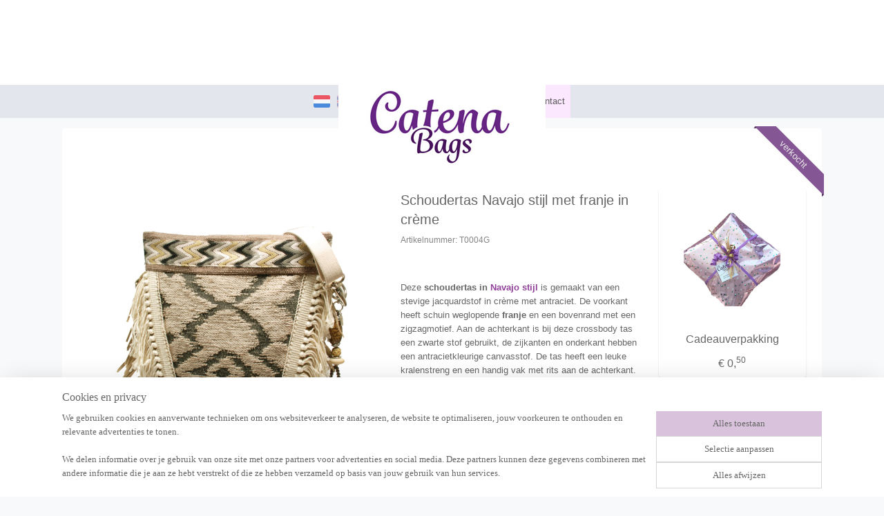

--- FILE ---
content_type: text/html; charset=UTF-8
request_url: https://www.catenabags.com/nl_NL/a-50800160/schoudertassen/schoudertas-navajo-stijl-met-franje-in-creme/
body_size: 16422
content:
<!DOCTYPE html>
<!--[if lt IE 7]>
<html lang="nl"
      class="no-js lt-ie9 lt-ie8 lt-ie7 secure"> <![endif]-->
<!--[if IE 7]>
<html lang="nl"
      class="no-js lt-ie9 lt-ie8 is-ie7 secure"> <![endif]-->
<!--[if IE 8]>
<html lang="nl"
      class="no-js lt-ie9 is-ie8 secure"> <![endif]-->
<!--[if gt IE 8]><!-->
<html lang="nl" class="no-js secure">
<!--<![endif]-->
<head prefix="og: http://ogp.me/ns#">
    <meta http-equiv="Content-Type" content="text/html; charset=UTF-8"/>

    <title>Schoudertas Navajo crème franje | Catena Tassen kopen</title>
    <meta name="description" content="Exclusieve grote schoudertas in Navajo stijl in crème en antraciet. Versierd met franje en bijzonder band. Praktisch met vakken. Handgemaakt en one of a kind." />
    <meta name="robots" content="noarchive"/>
    <meta name="robots" content="index,follow,noodp,noydir"/>
    
    <meta name="verify-v1" content="bYqRoddEjhQqKDd6jhSks3vASex55fJZT9yVW6LTvao"/>
        <meta name="google-site-verification" content="bYqRoddEjhQqKDd6jhSks3vASex55fJZT9yVW6LTvao"/>
    <meta name="viewport" content="width=device-width, initial-scale=1.0"/>
    <meta name="revisit-after" content="1 days"/>
    <meta name="generator" content="Mijnwebwinkel"/>
    <meta name="web_author" content="https://www.mijnwebwinkel.nl/"/>

    

    <meta property="og:site_name" content="Catena Bags"/>

        <meta property="og:title" content="Schoudertas Navajo crème franje | Catena Tassen kopen"/>
    <meta property="og:description" content="Exclusieve grote schoudertas in Navajo stijl in crème en antraciet. Versierd met franje en bijzonder band."/>
    <meta property="og:type" content="product"/>
    <meta property="og:image" content="https://cdn.myonlinestore.eu/94925ee9-6be1-11e9-a722-44a8421b9960/image/cache/article/33f3278abac2b85c226371df0a8aec763b2d61cf.jpg"/>
        <meta property="og:image" content="https://cdn.myonlinestore.eu/94925ee9-6be1-11e9-a722-44a8421b9960/image/cache/article/56240b7d995b436f412b3b27851b02207b0c3b81.jpg"/>
        <meta property="og:image" content="https://cdn.myonlinestore.eu/94925ee9-6be1-11e9-a722-44a8421b9960/image/cache/article/1531b8fab76471140b4b5af99337c2964142b08e.jpg"/>
        <meta property="og:url" content="https://www.catenabags.com/nl_NL/a-50800160/schoudertassen/schoudertas-navajo-stijl-met-franje-in-creme/"/>

    <link rel="preload" as="style" href="https://static.myonlinestore.eu/assets/../js/fancybox/jquery.fancybox.css?20260121132632"
          onload="this.onload=null;this.rel='stylesheet'">
    <noscript>
        <link rel="stylesheet" href="https://static.myonlinestore.eu/assets/../js/fancybox/jquery.fancybox.css?20260121132632">
    </noscript>

    <link rel="stylesheet" type="text/css" href="https://asset.myonlinestore.eu/8SLu4aB9HbWqrypOrNXP2lI0VBVfhur.css"/>

    <link rel="preload" as="style" href="https://static.myonlinestore.eu/assets/../fonts/fontawesome-6.4.2/css/fontawesome.min.css?20260121132632"
          onload="this.onload=null;this.rel='stylesheet'">
    <link rel="preload" as="style" href="https://static.myonlinestore.eu/assets/../fonts/fontawesome-6.4.2/css/solid.min.css?20260121132632"
          onload="this.onload=null;this.rel='stylesheet'">
    <link rel="preload" as="style" href="https://static.myonlinestore.eu/assets/../fonts/fontawesome-6.4.2/css/brands.min.css?20260121132632"
          onload="this.onload=null;this.rel='stylesheet'">
    <link rel="preload" as="style" href="https://static.myonlinestore.eu/assets/../fonts/fontawesome-6.4.2/css/v4-shims.min.css?20260121132632"
          onload="this.onload=null;this.rel='stylesheet'">
    <noscript>
        <link rel="stylesheet" href="https://static.myonlinestore.eu/assets/../fonts/font-awesome-4.1.0/css/font-awesome.4.1.0.min.css?20260121132632">
    </noscript>

    <link rel="preconnect" href="https://static.myonlinestore.eu/" crossorigin />
    <link rel="dns-prefetch" href="https://static.myonlinestore.eu/" />
    <link rel="preconnect" href="https://cdn.myonlinestore.eu" crossorigin />
    <link rel="dns-prefetch" href="https://cdn.myonlinestore.eu" />

    <script type="text/javascript" src="https://static.myonlinestore.eu/assets/../js/modernizr.js?20260121132632"></script>
        
    <link rel="canonical" href="https://www.catenabags.com/nl_NL/a-50800160/schoudertassen/schoudertas-navajo-stijl-met-franje-in-creme/"/>
    <link rel="icon" type="image/x-icon" href="https://cdn.myonlinestore.eu/94925ee9-6be1-11e9-a722-44a8421b9960/favicon.ico?t=1769021146"
              />
    <script>
        var _rollbarConfig = {
        accessToken: 'd57a2075769e4401ab611d78421f1c89',
        captureUncaught: false,
        captureUnhandledRejections: false,
        verbose: false,
        payload: {
            environment: 'prod',
            person: {
                id: 449139,
            },
            ignoredMessages: [
                'request aborted',
                'network error',
                'timeout'
            ]
        },
        reportLevel: 'error'
    };
    // Rollbar Snippet
    !function(r){var e={};function o(n){if(e[n])return e[n].exports;var t=e[n]={i:n,l:!1,exports:{}};return r[n].call(t.exports,t,t.exports,o),t.l=!0,t.exports}o.m=r,o.c=e,o.d=function(r,e,n){o.o(r,e)||Object.defineProperty(r,e,{enumerable:!0,get:n})},o.r=function(r){"undefined"!=typeof Symbol&&Symbol.toStringTag&&Object.defineProperty(r,Symbol.toStringTag,{value:"Module"}),Object.defineProperty(r,"__esModule",{value:!0})},o.t=function(r,e){if(1&e&&(r=o(r)),8&e)return r;if(4&e&&"object"==typeof r&&r&&r.__esModule)return r;var n=Object.create(null);if(o.r(n),Object.defineProperty(n,"default",{enumerable:!0,value:r}),2&e&&"string"!=typeof r)for(var t in r)o.d(n,t,function(e){return r[e]}.bind(null,t));return n},o.n=function(r){var e=r&&r.__esModule?function(){return r.default}:function(){return r};return o.d(e,"a",e),e},o.o=function(r,e){return Object.prototype.hasOwnProperty.call(r,e)},o.p="",o(o.s=0)}([function(r,e,o){var n=o(1),t=o(4);_rollbarConfig=_rollbarConfig||{},_rollbarConfig.rollbarJsUrl=_rollbarConfig.rollbarJsUrl||"https://cdnjs.cloudflare.com/ajax/libs/rollbar.js/2.14.4/rollbar.min.js",_rollbarConfig.async=void 0===_rollbarConfig.async||_rollbarConfig.async;var a=n.setupShim(window,_rollbarConfig),l=t(_rollbarConfig);window.rollbar=n.Rollbar,a.loadFull(window,document,!_rollbarConfig.async,_rollbarConfig,l)},function(r,e,o){var n=o(2);function t(r){return function(){try{return r.apply(this,arguments)}catch(r){try{console.error("[Rollbar]: Internal error",r)}catch(r){}}}}var a=0;function l(r,e){this.options=r,this._rollbarOldOnError=null;var o=a++;this.shimId=function(){return o},"undefined"!=typeof window&&window._rollbarShims&&(window._rollbarShims[o]={handler:e,messages:[]})}var i=o(3),s=function(r,e){return new l(r,e)},d=function(r){return new i(s,r)};function c(r){return t(function(){var e=Array.prototype.slice.call(arguments,0),o={shim:this,method:r,args:e,ts:new Date};window._rollbarShims[this.shimId()].messages.push(o)})}l.prototype.loadFull=function(r,e,o,n,a){var l=!1,i=e.createElement("script"),s=e.getElementsByTagName("script")[0],d=s.parentNode;i.crossOrigin="",i.src=n.rollbarJsUrl,o||(i.async=!0),i.onload=i.onreadystatechange=t(function(){if(!(l||this.readyState&&"loaded"!==this.readyState&&"complete"!==this.readyState)){i.onload=i.onreadystatechange=null;try{d.removeChild(i)}catch(r){}l=!0,function(){var e;if(void 0===r._rollbarDidLoad){e=new Error("rollbar.js did not load");for(var o,n,t,l,i=0;o=r._rollbarShims[i++];)for(o=o.messages||[];n=o.shift();)for(t=n.args||[],i=0;i<t.length;++i)if("function"==typeof(l=t[i])){l(e);break}}"function"==typeof a&&a(e)}()}}),d.insertBefore(i,s)},l.prototype.wrap=function(r,e,o){try{var n;if(n="function"==typeof e?e:function(){return e||{}},"function"!=typeof r)return r;if(r._isWrap)return r;if(!r._rollbar_wrapped&&(r._rollbar_wrapped=function(){o&&"function"==typeof o&&o.apply(this,arguments);try{return r.apply(this,arguments)}catch(o){var e=o;throw e&&("string"==typeof e&&(e=new String(e)),e._rollbarContext=n()||{},e._rollbarContext._wrappedSource=r.toString(),window._rollbarWrappedError=e),e}},r._rollbar_wrapped._isWrap=!0,r.hasOwnProperty))for(var t in r)r.hasOwnProperty(t)&&(r._rollbar_wrapped[t]=r[t]);return r._rollbar_wrapped}catch(e){return r}};for(var p="log,debug,info,warn,warning,error,critical,global,configure,handleUncaughtException,handleAnonymousErrors,handleUnhandledRejection,captureEvent,captureDomContentLoaded,captureLoad".split(","),u=0;u<p.length;++u)l.prototype[p[u]]=c(p[u]);r.exports={setupShim:function(r,e){if(r){var o=e.globalAlias||"Rollbar";if("object"==typeof r[o])return r[o];r._rollbarShims={},r._rollbarWrappedError=null;var a=new d(e);return t(function(){e.captureUncaught&&(a._rollbarOldOnError=r.onerror,n.captureUncaughtExceptions(r,a,!0),e.wrapGlobalEventHandlers&&n.wrapGlobals(r,a,!0)),e.captureUnhandledRejections&&n.captureUnhandledRejections(r,a,!0);var t=e.autoInstrument;return!1!==e.enabled&&(void 0===t||!0===t||"object"==typeof t&&t.network)&&r.addEventListener&&(r.addEventListener("load",a.captureLoad.bind(a)),r.addEventListener("DOMContentLoaded",a.captureDomContentLoaded.bind(a))),r[o]=a,a})()}},Rollbar:d}},function(r,e){function o(r,e,o){if(e.hasOwnProperty&&e.hasOwnProperty("addEventListener")){for(var n=e.addEventListener;n._rollbarOldAdd&&n.belongsToShim;)n=n._rollbarOldAdd;var t=function(e,o,t){n.call(this,e,r.wrap(o),t)};t._rollbarOldAdd=n,t.belongsToShim=o,e.addEventListener=t;for(var a=e.removeEventListener;a._rollbarOldRemove&&a.belongsToShim;)a=a._rollbarOldRemove;var l=function(r,e,o){a.call(this,r,e&&e._rollbar_wrapped||e,o)};l._rollbarOldRemove=a,l.belongsToShim=o,e.removeEventListener=l}}r.exports={captureUncaughtExceptions:function(r,e,o){if(r){var n;if("function"==typeof e._rollbarOldOnError)n=e._rollbarOldOnError;else if(r.onerror){for(n=r.onerror;n._rollbarOldOnError;)n=n._rollbarOldOnError;e._rollbarOldOnError=n}e.handleAnonymousErrors();var t=function(){var o=Array.prototype.slice.call(arguments,0);!function(r,e,o,n){r._rollbarWrappedError&&(n[4]||(n[4]=r._rollbarWrappedError),n[5]||(n[5]=r._rollbarWrappedError._rollbarContext),r._rollbarWrappedError=null);var t=e.handleUncaughtException.apply(e,n);o&&o.apply(r,n),"anonymous"===t&&(e.anonymousErrorsPending+=1)}(r,e,n,o)};o&&(t._rollbarOldOnError=n),r.onerror=t}},captureUnhandledRejections:function(r,e,o){if(r){"function"==typeof r._rollbarURH&&r._rollbarURH.belongsToShim&&r.removeEventListener("unhandledrejection",r._rollbarURH);var n=function(r){var o,n,t;try{o=r.reason}catch(r){o=void 0}try{n=r.promise}catch(r){n="[unhandledrejection] error getting `promise` from event"}try{t=r.detail,!o&&t&&(o=t.reason,n=t.promise)}catch(r){}o||(o="[unhandledrejection] error getting `reason` from event"),e&&e.handleUnhandledRejection&&e.handleUnhandledRejection(o,n)};n.belongsToShim=o,r._rollbarURH=n,r.addEventListener("unhandledrejection",n)}},wrapGlobals:function(r,e,n){if(r){var t,a,l="EventTarget,Window,Node,ApplicationCache,AudioTrackList,ChannelMergerNode,CryptoOperation,EventSource,FileReader,HTMLUnknownElement,IDBDatabase,IDBRequest,IDBTransaction,KeyOperation,MediaController,MessagePort,ModalWindow,Notification,SVGElementInstance,Screen,TextTrack,TextTrackCue,TextTrackList,WebSocket,WebSocketWorker,Worker,XMLHttpRequest,XMLHttpRequestEventTarget,XMLHttpRequestUpload".split(",");for(t=0;t<l.length;++t)r[a=l[t]]&&r[a].prototype&&o(e,r[a].prototype,n)}}}},function(r,e){function o(r,e){this.impl=r(e,this),this.options=e,function(r){for(var e=function(r){return function(){var e=Array.prototype.slice.call(arguments,0);if(this.impl[r])return this.impl[r].apply(this.impl,e)}},o="log,debug,info,warn,warning,error,critical,global,configure,handleUncaughtException,handleAnonymousErrors,handleUnhandledRejection,_createItem,wrap,loadFull,shimId,captureEvent,captureDomContentLoaded,captureLoad".split(","),n=0;n<o.length;n++)r[o[n]]=e(o[n])}(o.prototype)}o.prototype._swapAndProcessMessages=function(r,e){var o,n,t;for(this.impl=r(this.options);o=e.shift();)n=o.method,t=o.args,this[n]&&"function"==typeof this[n]&&("captureDomContentLoaded"===n||"captureLoad"===n?this[n].apply(this,[t[0],o.ts]):this[n].apply(this,t));return this},r.exports=o},function(r,e){r.exports=function(r){return function(e){if(!e&&!window._rollbarInitialized){for(var o,n,t=(r=r||{}).globalAlias||"Rollbar",a=window.rollbar,l=function(r){return new a(r)},i=0;o=window._rollbarShims[i++];)n||(n=o.handler),o.handler._swapAndProcessMessages(l,o.messages);window[t]=n,window._rollbarInitialized=!0}}}}]);
    // End Rollbar Snippet
    </script>
    <script defer type="text/javascript" src="https://static.myonlinestore.eu/assets/../js/jquery.min.js?20260121132632"></script><script defer type="text/javascript" src="https://static.myonlinestore.eu/assets/../js/mww/shop.js?20260121132632"></script><script defer type="text/javascript" src="https://static.myonlinestore.eu/assets/../js/mww/shop/category.js?20260121132632"></script><script defer type="text/javascript" src="https://static.myonlinestore.eu/assets/../js/fancybox/jquery.fancybox.pack.js?20260121132632"></script><script defer type="text/javascript" src="https://static.myonlinestore.eu/assets/../js/fancybox/jquery.fancybox-thumbs.js?20260121132632"></script><script defer type="text/javascript" src="https://static.myonlinestore.eu/assets/../js/mww/image.js?20260121132632"></script><script defer type="text/javascript" src="https://static.myonlinestore.eu/assets/../js/mww/shop/article.js?20260121132632"></script><script defer type="text/javascript" src="https://static.myonlinestore.eu/assets/../js/mww/product/product.js?20260121132632"></script><script defer type="text/javascript" src="https://static.myonlinestore.eu/assets/../js/mww/product/product.configurator.js?20260121132632"></script><script defer type="text/javascript"
                src="https://static.myonlinestore.eu/assets/../js/mww/product/product.configurator.validator.js?20260121132632"></script><script defer type="text/javascript" src="https://static.myonlinestore.eu/assets/../js/mww/product/product.main.js?20260121132632"></script><script defer type="text/javascript" src="https://static.myonlinestore.eu/assets/../js/mww/navigation.js?20260121132632"></script><script defer type="text/javascript" src="https://static.myonlinestore.eu/assets/../js/delay.js?20260121132632"></script><script defer type="text/javascript" src="https://static.myonlinestore.eu/assets/../js/mww/ajax.js?20260121132632"></script><script defer type="text/javascript" src="https://static.myonlinestore.eu/assets/../js/foundation/foundation.min.js?20260121132632"></script><script defer type="text/javascript" src="https://static.myonlinestore.eu/assets/../js/foundation/foundation/foundation.topbar.js?20260121132632"></script><script defer type="text/javascript" src="https://static.myonlinestore.eu/assets/../js/foundation/foundation/foundation.tooltip.js?20260121132632"></script><script defer type="text/javascript" src="https://static.myonlinestore.eu/assets/../js/mww/deferred.js?20260121132632"></script>
        <script src="https://static.myonlinestore.eu/assets/webpack/bootstrapper.ce10832e.js"></script>
    
    <script src="https://static.myonlinestore.eu/assets/webpack/vendor.85ea91e8.js" defer></script><script src="https://static.myonlinestore.eu/assets/webpack/main.c5872b2c.js" defer></script>
    
    <script src="https://static.myonlinestore.eu/assets/webpack/webcomponents.377dc92a.js" defer></script>
    
    <script src="https://static.myonlinestore.eu/assets/webpack/render.8395a26c.js" defer></script>

    <script>
        window.bootstrapper.add(new Strap('marketingScripts', []));
    </script>
        <script>
  window.dataLayer = window.dataLayer || [];

  function gtag() {
    dataLayer.push(arguments);
  }

    gtag(
    "consent",
    "default",
    {
      "ad_storage": "denied",
      "ad_user_data": "denied",
      "ad_personalization": "denied",
      "analytics_storage": "denied",
      "security_storage": "granted",
      "personalization_storage": "denied",
      "functionality_storage": "denied",
    }
  );

  gtag("js", new Date());
  gtag("config", 'G-HSRC51ENF9', { "groups": "myonlinestore" });gtag("config", 'G-R25LZKYL8N');</script>
<script async src="https://www.googletagmanager.com/gtag/js?id=G-HSRC51ENF9"></script>
        <script>
        
    </script>
        
<script>
    var marketingStrapId = 'marketingScripts'
    var marketingScripts = window.bootstrapper.use(marketingStrapId);

    if (marketingScripts === null) {
        marketingScripts = [];
    }

        marketingScripts.push({
        inline: `!function (f, b, e, v, n, t, s) {
        if (f.fbq) return;
        n = f.fbq = function () {
            n.callMethod ?
                n.callMethod.apply(n, arguments) : n.queue.push(arguments)
        };
        if (!f._fbq) f._fbq = n;
        n.push = n;
        n.loaded = !0;
        n.version = '2.0';
        n.agent = 'plmyonlinestore';
        n.queue = [];
        t = b.createElement(e);
        t.async = !0;
    t.src = v;
    s = b.getElementsByTagName(e)[0];
    s.parentNode.insertBefore(t, s)
    }(window, document, 'script', 'https://connect.facebook.net/en_US/fbevents.js');

    fbq('init', '1186258694719388');
    fbq('track', 'PageView');
    `,
    });
    
    window.bootstrapper.update(new Strap(marketingStrapId, marketingScripts));
</script>
    <noscript>
        <style>ul.products li {
                opacity: 1 !important;
            }</style>
    </noscript>

            <script>
                (function (w, d, s, l, i) {
            w[l] = w[l] || [];
            w[l].push({
                'gtm.start':
                    new Date().getTime(), event: 'gtm.js'
            });
            var f = d.getElementsByTagName(s)[0],
                j = d.createElement(s), dl = l != 'dataLayer' ? '&l=' + l : '';
            j.async = true;
            j.src =
                'https://www.googletagmanager.com/gtm.js?id=' + i + dl;
            f.parentNode.insertBefore(j, f);
        })(window, document, 'script', 'dataLayer', 'GTM-MSQ3L6L');
            </script>

</head>
<body    class="lang-nl_NL layout-width-1100 oneColumn">

    <noscript>
                    <iframe src="https://www.googletagmanager.com/ns.html?id=GTM-MSQ3L6L" height="0" width="0"
                    style="display:none;visibility:hidden"></iframe>
            </noscript>


<header>
    <a tabindex="0" id="skip-link" class="button screen-reader-text" href="#content">Spring naar de hoofdtekst</a>
</header>


<div id="react_element__filter"></div>

<div class="site-container">
    <div class="inner-wrap">
        
        
        <div class="bg-container custom-css-container"             data-active-language="nl"
            data-current-date="21-01-2026"
            data-category-id="unknown"
            data-article-id="40443072"
            data-article-category-id="4236358"
            data-article-name="Schoudertas Navajo stijl met franje in crème"
        >
            <noscript class="no-js-message">
                <div class="inner">
                    Javascript is uitgeschakeld.


Zonder Javascript is het niet mogelijk bestellingen te plaatsen in deze webwinkel en zijn een aantal functionaliteiten niet beschikbaar.
                </div>
            </noscript>

            <div id="header">
                <div id="react_root"><!-- --></div>
                <div
                    class="header-bar-top">
                                    </div>

                

        
                
            

<sf-header-image
    class="web-component"
    header-element-height="123px"
    align="center"
    store-name="Catena Bags"
    store-url="https://www.catenabags.com/nl_NL/"
    background-image-url=""
    mobile-background-image-url=""
    logo-custom-width=""
    logo-custom-height=""
    page-column-width="1100"
    style="
        height: 123px;

        --background-color: #FFFFFF;
        --background-height: 123px;
        --background-aspect-ratio: 1;
        --scaling-background-aspect-ratio: 2.75;
        --mobile-background-height: 0px;
        --mobile-background-aspect-ratio: 1;
        --color: #949494;
        --logo-custom-width: auto;
        --logo-custom-height: auto;
        --logo-aspect-ratio: 2.4390243902439
        ">
            <a href="https://www.catenabags.com/nl_NL/" slot="logo" style="max-height: 100%;">
            <img
                src="https://cdn.myonlinestore.eu/94925ee9-6be1-11e9-a722-44a8421b9960/logo_large.png?t=1769021146"
                alt="Catena Bags"
                style="
                    width: 300px;
                    height: 100%;
                    display: block;
                    max-height: 400px;
                    "
            />
        </a>
    </sf-header-image>
                <div class="header-bar-bottom sticky">
                                                
<div class="row header-bar-inner" data-bar-position="header" data-options="sticky_on: [medium, large]; is_hover: true; scrolltop: true;" data-topbar>
    <section class="top-bar-section">
                                    <div class="module-container languageswitch align-left">
                        <script type="text/javascript">
      window.bootstrapper.add(new Strap('mobileNavigationLanguageSelection', {
          title: "Taalkeuze",
          items: [
                                                                      {
                  url: "https:\/\/www.catenabags.com\/nl_NL\/a-50800160\/schoudertassen\/schoudertas-navajo-stijl-met-franje-in-creme\/",
                  flag: "https:\/\/static.myonlinestore.eu\/assets\/bundles\/app\/images\/flags\/flag-nl.png?20260121132632",
                  label: "Nederlands",
                  current: true
              },                                                                                  {
                  url: "https:\/\/www.catenabags.com\/a-50800160\/crossbody-bags\/crossbody-bohemian-navajo-style-with-fringes-in-cream\/",
                  flag: "https:\/\/static.myonlinestore.eu\/assets\/bundles\/app\/images\/flags\/flag-gb.png?20260121132632",
                  label: "English",
                  current: false
              }                                    ]
      }));
    </script>
    <div class="language-selector">
                                    <div class="flags">
                                    
                                            <strong class="active">
                            <img class="flag" src="https://static.myonlinestore.eu/assets/bundles/app/images/flags/flag-nl.png?20260121132632" alt="Nederlands"/>
                            <span>Nederlands</span>
                        </strong>
                                                        
                                            <a href="https://www.catenabags.com/a-50800160/crossbody-bags/crossbody-bohemian-navajo-style-with-fringes-in-cream/">
                            <img class="flag" src="https://static.myonlinestore.eu/assets/bundles/app/images/flags/flag-gb.png?20260121132632" alt="English"/>
                            <span>English</span>
                        </a>
                                                </div>
            </div>

                </div>
                                                <nav class="module-container navigation  align-right">
                    <ul>
                            




<li class="">
            <a href="https://www.catenabags.com/nl_NL/" class="no_underline">
            Home
                    </a>

                                </li>
    

    
    

<li class="has-dropdown active">
            <a href="https://www.catenabags.com/nl_NL/c-4236167/shop/" class="no_underline">
            Shop
                                                <div aria-hidden role="img" class="icon"><svg><use xlink:href="#sf-chevron-down"></use></svg></div>
                                    </a>

                                    <ul class="dropdown">
                        

    
    

<li class="has-dropdown active">
            <a href="https://www.catenabags.com/nl_NL/c-5626796/boho-tassen/" class="no_underline">
            Boho tassen
                                                <div aria-hidden role="img" class="icon sub-item"><svg><use xlink:href="#sf-chevron-right"></use></svg></div>
                                    </a>

                                    <ul class="dropdown">
                        




<li class="">
            <a href="https://www.catenabags.com/nl_NL/c-7321955/telefoontasjes/" class="no_underline">
            Telefoontasjes
                    </a>

                                </li>
    


    

<li class="active">
            <a href="https://www.catenabags.com/nl_NL/c-4236358/schoudertassen/" class="no_underline">
            Schoudertassen
                    </a>

                                </li>
    




<li class="">
            <a href="https://www.catenabags.com/nl_NL/c-4236359/handtassen/" class="no_underline">
            Handtassen
                    </a>

                                </li>
    




<li class="">
            <a href="https://www.catenabags.com/nl_NL/c-4236361/festivaltasjes/" class="no_underline">
            Festivaltasjes
                    </a>

                                </li>
    




<li class="">
            <a href="https://www.catenabags.com/nl_NL/c-4236365/clutches-en-toilettasjes/" class="no_underline">
            Clutches en toilettasjes
                    </a>

                                </li>
    




<li class="">
            <a href="https://www.catenabags.com/nl_NL/c-4236360/buideltassen/" class="no_underline">
            Buideltassen
                    </a>

                                </li>
                </ul>
                        </li>
    




<li class="">
            <a href="https://www.catenabags.com/nl_NL/c-4780937/versierde-spijkerjasjes/" class="no_underline">
            Versierde spijkerjasjes
                    </a>

                                </li>
    

    


<li class="has-dropdown">
            <a href="https://www.catenabags.com/nl_NL/c-5626901/boho-sieraden/" class="no_underline">
            Boho Sieraden
                                                <div aria-hidden role="img" class="icon sub-item"><svg><use xlink:href="#sf-chevron-right"></use></svg></div>
                                    </a>

                                    <ul class="dropdown">
                        




<li class="">
            <a href="https://www.catenabags.com/nl_NL/c-5796227/bohemian-armbanden/" class="no_underline">
            Bohemian armbanden
                    </a>

                                </li>
                </ul>
                        </li>
    

    


<li class="has-dropdown">
            <a href="https://www.catenabags.com/nl_NL/c-5626860/sale-items/" class="no_underline">
            Sale items
                                                <div aria-hidden role="img" class="icon sub-item"><svg><use xlink:href="#sf-chevron-right"></use></svg></div>
                                    </a>

                                    <ul class="dropdown">
                        




<li class="">
            <a href="https://www.catenabags.com/nl_NL/c-4879070/tassen-sale/" class="no_underline">
            Tassen Sale
                    </a>

                                </li>
    




<li class="">
            <a href="https://www.catenabags.com/nl_NL/c-5626868/boho-spijkerjasjes-sale/" class="no_underline">
            Boho Spijkerjasjes Sale
                    </a>

                                </li>
                </ul>
                        </li>
                </ul>
                        </li>
    




<li class="">
            <a href="https://www.catenabags.com/nl_NL/c-4241547/nieuw/" class="no_underline">
            Nieuw
                    </a>

                                </li>
    




<li class="">
            <a href="https://www.catenabags.com/nl_NL/c-4241502/blog/" class="no_underline">
            Blog
                    </a>

                                </li>
    




<li class="">
            <a href="https://www.catenabags.com/nl_NL/c-4244169/over/" class="no_underline">
            Over
                    </a>

                                </li>
    




<li class="">
            <a href="https://www.catenabags.com/nl_NL/c-4236168/contact/" class="no_underline">
            Contact
                    </a>

                                </li>

                    </ul>
                </nav>
                        </section>
</div>

                                    </div>
            </div>

            
            
            <div id="content" class="columncount-1">
                <div class="row">
                                            <div class="columns columns-14 foldout-nav">
                            <a class="mobile-nav-toggle" href="#" data-react-trigger="mobile-navigation-toggle">
    <i></i> Menu</a>   
                        </div>
                                                                <div class="columns large-14 medium-14 small-14" id="centercolumn">
    
    
                                    <script>
        window.bootstrapper.add(new Strap('product', {
            id: '40443072',
            name: 'Schoudertas Navajo stijl met franje in crème',
            value: '',
            currency: 'EUR'
        }));

        var marketingStrapId = 'marketingScripts'
        var marketingScripts = window.bootstrapper.use(marketingStrapId);

        if (marketingScripts === null) {
            marketingScripts = [];
        }

        marketingScripts.push({
            inline: `if (typeof window.fbq === 'function') {
                window.fbq('track', 'ViewContent', {
                    content_name: "Schoudertas Navajo stijl met franje in crème",
                    content_ids: ["40443072"],
                    content_type: "product"
                });
            }`,
        });

        window.bootstrapper.update(new Strap(marketingStrapId, marketingScripts));
    </script>
    <div id="react_element__product-events"><!-- --></div>

    <script type="application/ld+json">
        {}
    </script>
    <div class="article product-page pro" id="article-container">
            <span class="badge-container">
                    <a title="Schoudertas Navajo stijl met franje in crème" class="badge small">
                <p>verkocht</p>
            </a>
            </span>
        
<div class="prev_next-button">
                            <a href="/nl_NL/a-50798153/schoudertassen/schoudertas-westernstijl-met-bont-kant-en-franje/" title="Vorige artikel &#xA;(Schoudertas westernstijl met bont, kant en franje)" class="prev_next_article" accesskey="p"><div   
    aria-hidden role="img"
    class="icon icon--sf-chevron-left
        "
            title="{{ language.getText(&#039;previous_article&#039;) }} &amp;#xA;({{ buttons.left.title|raw }})"
    ><svg><use xlink:href="#sf-chevron-left"></use></svg></div></a>        <span>Artikel 41 van 74</span>
            <a href="/nl_NL/a-50848423/schoudertassen/ibiza-schoudertas-gekleurd-met-patches-en-franje/" title="Volgende artikel &#xA;(Ibiza schoudertas gekleurd met patches en franje)" class="prev_next_article" accesskey="n"><div   
    aria-hidden role="img"
    class="icon icon--sf-chevron-right
        "
            title="{{ language.getText(&#039;next_article&#039;) }} &amp;#xA;({{ buttons.right.title|raw }})"
    ><svg><use xlink:href="#sf-chevron-right"></use></svg></div></a>    
    </div>

        <div class="details with-related">

                <div class="column-images">
    
                <div class="images">
                                    <div class="large">
                        

<a href="https://cdn.myonlinestore.eu/94925ee9-6be1-11e9-a722-44a8421b9960/image/cache/full/33f3278abac2b85c226371df0a8aec763b2d61cf.jpg?20260121132632"
    class="fancybox"
    data-fancybox-type="image"
    data-thumbnail="https://cdn.myonlinestore.eu/94925ee9-6be1-11e9-a722-44a8421b9960/image/cache/full/33f3278abac2b85c226371df0a8aec763b2d61cf.jpg?20260121132632"
    rel="fancybox-thumb" title="Schoudertas Navajo stijl met franje in crème"
    id="afbeelding1"
    >
                        <img src="https://cdn.myonlinestore.eu/94925ee9-6be1-11e9-a722-44a8421b9960/image/cache/full/33f3278abac2b85c226371df0a8aec763b2d61cf.jpg?20260121132632" alt="Schoudertas&#x20;Navajo&#x20;stijl&#x20;met&#x20;franje&#x20;in&#x20;cr&#x00E8;me" />
            </a>
                    </div>
                            </div>
                        <ul class="thumbs">
                                                    <li>
                                                

<a href="https://cdn.myonlinestore.eu/94925ee9-6be1-11e9-a722-44a8421b9960/image/cache/full/56240b7d995b436f412b3b27851b02207b0c3b81.jpg?20260121132632"
    class="fancybox"
    data-fancybox-type="image"
    data-thumbnail="https://cdn.myonlinestore.eu/94925ee9-6be1-11e9-a722-44a8421b9960/image/cache/article/56240b7d995b436f412b3b27851b02207b0c3b81.jpg?20260121132632"
    rel="fancybox-thumb" title="Schoudertas Navajo stijl met franje in crème"
    id="afbeelding2"
    >
                        <img src="https://cdn.myonlinestore.eu/94925ee9-6be1-11e9-a722-44a8421b9960/image/cache/article/56240b7d995b436f412b3b27851b02207b0c3b81.jpg?20260121132632" alt="Schoudertas&#x20;Navajo&#x20;stijl&#x20;met&#x20;franje&#x20;in&#x20;cr&#x00E8;me" />
            </a>
                    </li>
                                    <li>
                                                

<a href="https://cdn.myonlinestore.eu/94925ee9-6be1-11e9-a722-44a8421b9960/image/cache/full/1531b8fab76471140b4b5af99337c2964142b08e.jpg?20260121132632"
    class="fancybox"
    data-fancybox-type="image"
    data-thumbnail="https://cdn.myonlinestore.eu/94925ee9-6be1-11e9-a722-44a8421b9960/image/cache/article/1531b8fab76471140b4b5af99337c2964142b08e.jpg?20260121132632"
    rel="fancybox-thumb" title="Schoudertas Navajo stijl met franje in crème"
    id="afbeelding3"
    >
                        <img src="https://cdn.myonlinestore.eu/94925ee9-6be1-11e9-a722-44a8421b9960/image/cache/article/1531b8fab76471140b4b5af99337c2964142b08e.jpg?20260121132632" alt="Schoudertas&#x20;Navajo&#x20;stijl&#x20;met&#x20;franje&#x20;in&#x20;cr&#x00E8;me" />
            </a>
                    </li>
                                    <li>
                                                

<a href="https://cdn.myonlinestore.eu/94925ee9-6be1-11e9-a722-44a8421b9960/image/cache/full/84678cc554cc0e4f436d4bc4f49954b9b72ffe56.jpg?20260121132632"
    class="fancybox"
    data-fancybox-type="image"
    data-thumbnail="https://cdn.myonlinestore.eu/94925ee9-6be1-11e9-a722-44a8421b9960/image/cache/article/84678cc554cc0e4f436d4bc4f49954b9b72ffe56.jpg?20260121132632"
    rel="fancybox-thumb" title="Schoudertas Navajo stijl met franje in crème"
    id="afbeelding4"
    >
                        <img src="https://cdn.myonlinestore.eu/94925ee9-6be1-11e9-a722-44a8421b9960/image/cache/article/84678cc554cc0e4f436d4bc4f49954b9b72ffe56.jpg?20260121132632" alt="Schoudertas&#x20;Navajo&#x20;stijl&#x20;met&#x20;franje&#x20;in&#x20;cr&#x00E8;me" />
            </a>
                    </li>
                                    <li>
                                                

<a href="https://cdn.myonlinestore.eu/94925ee9-6be1-11e9-a722-44a8421b9960/image/cache/full/e0aff38dd71bb309191c9ebf43e4a008c649f16b.jpg?20260121132632"
    class="fancybox"
    data-fancybox-type="image"
    data-thumbnail="https://cdn.myonlinestore.eu/94925ee9-6be1-11e9-a722-44a8421b9960/image/cache/article/e0aff38dd71bb309191c9ebf43e4a008c649f16b.jpg?20260121132632"
    rel="fancybox-thumb" title="Schoudertas Navajo stijl met franje in crème"
    id="afbeelding5"
    >
                        <img src="https://cdn.myonlinestore.eu/94925ee9-6be1-11e9-a722-44a8421b9960/image/cache/article/e0aff38dd71bb309191c9ebf43e4a008c649f16b.jpg?20260121132632" alt="Schoudertas&#x20;Navajo&#x20;stijl&#x20;met&#x20;franje&#x20;in&#x20;cr&#x00E8;me" />
            </a>
                    </li>
                                    <li>
                                                

<a href="https://cdn.myonlinestore.eu/94925ee9-6be1-11e9-a722-44a8421b9960/image/cache/full/77256a1718ff1c621455c8532fc36749dd74a2a3.jpg?20260121132632"
    class="fancybox"
    data-fancybox-type="image"
    data-thumbnail="https://cdn.myonlinestore.eu/94925ee9-6be1-11e9-a722-44a8421b9960/image/cache/article/77256a1718ff1c621455c8532fc36749dd74a2a3.jpg?20260121132632"
    rel="fancybox-thumb" title="Schoudertas Navajo stijl met franje in crème"
    id="afbeelding6"
    >
                        <img src="https://cdn.myonlinestore.eu/94925ee9-6be1-11e9-a722-44a8421b9960/image/cache/article/77256a1718ff1c621455c8532fc36749dd74a2a3.jpg?20260121132632" alt="Schoudertas&#x20;Navajo&#x20;stijl&#x20;met&#x20;franje&#x20;in&#x20;cr&#x00E8;me" />
            </a>
                    </li>
                
                                            </ul>
        </div>

            <div class="column-details">
                    <h1 class="product-title">
        Schoudertas Navajo stijl met franje in crème    </h1>
                    <span class="sku-container">
                    <small class="article_sku">Artikelnummer: <span class="sku">T0004G</span></small>
            </span>
                                                <div class="save-button-detail" id="react_element__saveforlater-detail-button" data-product-id="ee198a53-bd58-11eb-a98b-0a6e45a98899" data-product-name="Schoudertas Navajo stijl met franje in crème" data-analytics-id="40443072" data-value="" data-currency="EUR"></div>

                <div class="description">
                                            <div data-tab-content="description">
                        <div class="rte_content left">
                                                            <p>Deze <strong>schoudertas in <a style="text-decoration-line: none;" href="https://www.catenabags.com/nl_NL/c-4360105/handtassen-navajo-aztec/">Navajo stijl</a></strong> is gemaakt van een stevige jacquardstof in cr&egrave;me met antraciet. De voorkant heeft schuin weglopende <strong>franje</strong> en een bovenrand met een zigzagmotief. Aan de achterkant is bij deze crossbody tas een zwarte stof gebruikt, de zijkanten en onderkant hebben een antracietkleurige canvasstof. De tas heeft een leuke kralenstreng en een handig vak met&nbsp;rits aan de achterkant. Hij sluit met twee magnetische schijfjes en is gevoerd met een beigekleurige stof. Ook aan de binnenkant is de tas voorzien van diverse vakken, wat hem <strong>erg praktisch</strong> maakt.</p><p>Zoals alle Catena Tassen is ook deze <strong>handgemaakt</strong> en <a style="text-decoration-line: none;" href="https://www.catenabags.com/nl_NL/c-4944861/one-of-a-kind-tassen-spijkerjasjes/"><strong>one of a kind</strong></a>. Mocht je op zoek zijn naar een <strong>cadeau voor dames</strong>, dan zal je hier zeker succes mee hebben. En daarbij is het mogelijk om de tas mooi te laten <a style="text-decoration-line: none;" href="https://www.catenabags.com/nl_NL/c-4345703/tassen-cadeauverpakking/">verpakken</a>.<br><br><a target="_blank" href="https://www.catenabags.com/nl_NL/c-4236168/contact/"><img width="69" height="30" alt="" src="https://cdn.myonlinestore.eu/94925ee9-6be1-11e9-a722-44a8421b9960/images/Contact.png"></a><span style="background-color:transparent; color:rgb(102, 102, 102); font-family:verdana; font-size:13px">&nbsp;voor meer informatie</span></p>
                                                            <div class="article-specs under-content" style="display: block">
                                        <div data-article-element="specs">
                        <p>
                <strong>Kleuren</strong><br/>
                crème, beige, antraciet, zwart
            </p>
                    <p>
                <strong>Kleuren metaal</strong><br/>
                antiek zilver
            </p>
                    <p>
                <strong>Vakken buitenkant</strong><br/>
                achterkant met rits
            </p>
                    <p>
                <strong>Vakken binnenkant</strong><br/>
                met rits voor portemonnee + mobielvakje + sleutelvakje
            </p>
                    <p>
                <strong>Sluiting</strong><br/>
                2 magnetische schijfjes
            </p>
                    <p>
                <strong>Hoogte</strong><br/>
                36 cm
            </p>
                    <p>
                <strong>Breedte</strong><br/>
                30 cm
            </p>
                    <p>
                <strong>Diepte</strong><br/>
                6 cm
            </p>
                    <p>
                <strong>Lengte schouderband / handvat</strong><br/>
                verstelbaar tot 150 cm
            </p>
                </div>
                                </div>
                                                    </div>
                    </div>
                                            <a href="/nl_NL/c-4236358/schoudertassen/" onclick="if(window.gotoCategoryFromHistory) {window.gotoCategoryFromHistory(this.href); void(0)}" class="btn tiny">
        Terug naar overzicht
   </a>

                </div>
            </div>

                            
    <div class="column-related">
        <h3>Optie</h3>
        <ul class="products flexbox">
                                                <li id="article_54997935"><span class="row-top"><a href="https://cdn.myonlinestore.eu/94925ee9-6be1-11e9-a722-44a8421b9960/image/cache/full/2704ab88cb851f3c46eb628a9a895f727788f918.jpg?20260121132632" class="fancybox zoom" rel="overview"
           title="Cadeauverpakking"
           data-product-url="https://www.catenabags.com/nl_NL/a-54997935/tassen-cadeauverpakking/cadeauverpakking/"><div   
    aria-hidden role="img"
    class="icon icon--sf-zoom-in
        "
            title="zoom-in"
    ><svg><use xlink:href="#sf-zoom-in"></use></svg></div></a><a href="https://www.catenabags.com/nl_NL/a-54997935/tassen-cadeauverpakking/cadeauverpakking/" class="image" title="Cadeauverpakking"
           style="background-image: url(https://cdn.myonlinestore.eu/94925ee9-6be1-11e9-a722-44a8421b9960/image/cache/article/2704ab88cb851f3c46eb628a9a895f727788f918.jpg?20260121132632);"><img src="https://cdn.myonlinestore.eu/94925ee9-6be1-11e9-a722-44a8421b9960/image/cache/article/2704ab88cb851f3c46eb628a9a895f727788f918.jpg?20260121132632" alt="Cadeauverpakking" /></a></span><span class="row-bottom"><div class="info"><a href="https://www.catenabags.com/nl_NL/a-54997935/tassen-cadeauverpakking/cadeauverpakking/" class="title">Cadeauverpakking</a><p class="desc">
                        Cadeauverpakking
        </p><div class="right"><span class="pricetag"><span class="regular">
                    € 0,<sup>50</sup></span></span><div class="product-overview-buttons "><div class="order-button"><a class="order btn" href="https://www.catenabags.com/nl_NL/a-54997935/tassen-cadeauverpakking/cadeauverpakking/"
                    title="Cadeauverpakking meer info">Meer info</a></div></div></div></div></span></li>                                    </ul>
    </div>
                    </div>

            </div>

            
    </div>
                                    </div>
            </div>
        </div>

                    <div id="footer" class="custom-css-container"             data-active-language="nl"
            data-current-date="21-01-2026"
            data-category-id="unknown"
            data-article-id="40443072"
            data-article-category-id="4236358"
            data-article-name="Schoudertas Navajo stijl met franje in crème"
        >
                    <div class="pane paneFooter">
        <div class="inner">
            <ul>
                                                        <li><div class="block textarea  textAlignLeft ">
    
            <p><strong>Voorwaarden<br>&nbsp;</strong></p><p>&#9787; gratis verzending en retour<br>&nbsp; &nbsp; binnen&nbsp;Nederland<br><strong>&#9787;&nbsp;</strong>gratis verzending wereldwijd<br>&nbsp; &nbsp; bij bestelling&nbsp;&gt; &euro;50<br>&#9787;&nbsp;verzending binnen 1 werkdag<br>&nbsp; &nbsp; met&nbsp;<img alt="" width="24" height="24" src="https://cdn.myonlinestore.eu/94925ee9-6be1-11e9-a722-44a8421b9960/images/PostNL.png" style="border-style:solid; border-width:0px"><br>&#9787; 14 dagen zichttermijn<br>&#9787; veilig betalen<br><img width="40" height="24" alt="" src="https://cdn.myonlinestore.eu/94925ee9-6be1-11e9-a722-44a8421b9960/images/iDEAL.png" style="border-style:solid; border-width:0px"><img width="40" height="24" alt="" src="https://cdn.myonlinestore.eu/94925ee9-6be1-11e9-a722-44a8421b9960/images/MasterCard.png" style="border-style:solid; border-width:0px"><img width="40" height="24" alt="" src="https://cdn.myonlinestore.eu/94925ee9-6be1-11e9-a722-44a8421b9960/images/VISA.png" style="border-style:solid; border-width:0px"><img width="100" height="16" alt="" src="https://cdn.myonlinestore.eu/94925ee9-6be1-11e9-a722-44a8421b9960/images/Bancontact%2BSofort-logo-2017.jpg" style="border-style:solid; border-width:0px"><img width="40" height="24" alt="" src="https://cdn.myonlinestore.eu/94925ee9-6be1-11e9-a722-44a8421b9960/images/PayPal-text.png" style="border-style:solid; border-width:0px"><br>Klik <a href="https://www.catenabags.com/nl_NL/c-4241581/policies/">hier</a> voor de algemene&nbsp;voorwaarden<br><a href="https://www.catenabags.com/nl_NL/c-4458197/privacy-verklaring/">Privacy verklaring</a></p><p>&nbsp;</p>
    </div>
</li>
                                                        <li><div class="block textarea  textAlignLeft ">
    
            <p><strong>Contactgegevens</strong><br>&nbsp;&nbsp;<br>Catena Tassen<br>Radboudgracht 27<br>1628 KL Hoorn<br>&#8203;kvk: 37118985<br>BTW: NL002177386B24<br><a href="mailto:info@catenabags.com">&#8203;info@catenabags.com</a><br>tel: 06 4755 0612</p>
    </div>
</li>
                                                        <li><div class="block textarea  textAlignLeft ">
    
            <p><strong>Social Media<br>&nbsp;</strong>&nbsp;&nbsp;</p><p><a target="_blank" href="https://www.instagram.com/catenabags"><img width="20" height="20" alt="" src="https://cdn.myonlinestore.eu/94925ee9-6be1-11e9-a722-44a8421b9960/images/instagram-social-outlined-logo.png" style="border-style:solid; border-width:0px"></a>&nbsp;<a target="_blank" href="https://www.facebook.com/CatenaBags/"><img width="20" height="20" alt="" src="https://cdn.myonlinestore.eu/94925ee9-6be1-11e9-a722-44a8421b9960/images/facebook-logo-outline.png" style="border-style:solid; border-width:0px"></a>&nbsp;<a target="_blank" href="https://nl.pinterest.com/catenabags/"><img width="20" height="20" alt="" src="https://cdn.myonlinestore.eu/94925ee9-6be1-11e9-a722-44a8421b9960/images/pinterest-outlined-logo.png" style="border-style:solid; border-width:0px"></a>&nbsp;</p><p>&nbsp;&nbsp;</p><p>&nbsp;</p>
    </div>
</li>
                                                        <li>
<div class="block block-newsletter">
    <h3>Nieuwsbrief</h3>

    <div class="intro-text">
        Meld je aan voor onze nieuwsbrief
    </div>

    <a href="https://www.catenabags.com/nl_NL/newsletter/" class="btn">Aanmelden</a>
</div>
</li>
                                                        <li><div class="block textarea  textAlignLeft ">
    
            <p><strong>Winkelmandje</strong></p><p><a href="https://www.catenabags.com/nl_NL/cart/"><img width="40" height="40" alt="" src="https://cdn.myonlinestore.eu/94925ee9-6be1-11e9-a722-44a8421b9960/images/handbag.png" style="border-style:solid; border-width:0px"></a></p><p><strong>Zoeken</strong></p><p><a href="https://www.catenabags.com/nl_NL/search/?search="><img alt="" width="40" height="40" src="https://cdn.myonlinestore.eu/94925ee9-6be1-11e9-a722-44a8421b9960/images/search.png" style="border-style:solid; border-width:0px"></a></p><p><br><a style="text-decoration-line: none;" href="https://catenabags.com/nl_NL/c-4345703/bags-gift-wrapping/"><strong>Cadeauverpakking</strong></a></p><p>&nbsp;</p>
    </div>
</li>
                            </ul>
        </div>
    </div>

            </div>
                <div id="mwwFooter">
            <div class="row mwwFooter">
                <div class="columns small-14">
                                                                                                                                                © 2017 - 2026 Catena Bags
                        | <a href="https://www.catenabags.com/nl_NL/sitemap/" class="footer">sitemap</a>
                        | <a href="https://www.catenabags.com/nl_NL/rss/" class="footer" target="_blank">rss</a>
                                                    | <a href="https://www.mijnwebwinkel.nl/webshop-starten?utm_medium=referral&amp;utm_source=ecommerce_website&amp;utm_campaign=myonlinestore_shops_pro_nl" class="footer" target="_blank">webwinkel beginnen</a>
    -
    powered by <a href="https://www.mijnwebwinkel.nl/?utm_medium=referral&amp;utm_source=ecommerce_website&amp;utm_campaign=myonlinestore_shops_pro_nl" class="footer" target="_blank">Mijnwebwinkel</a>                                                            </div>
            </div>
        </div>
    </div>
</div>

<script>
    window.bootstrapper.add(new Strap('storeNotifications', {
        notifications: [],
    }));

    var storeLocales = [
                'nl_NL',
                'en_GB',
            ];
    window.bootstrapper.add(new Strap('storeLocales', storeLocales));

    window.bootstrapper.add(new Strap('consentBannerSettings', {"enabled":true,"privacyStatementPageId":null,"privacyStatementPageUrl":null,"updatedAt":"2024-02-29T11:31:41+01:00","updatedAtTimestamp":1709202701,"consentTypes":{"required":{"enabled":true,"title":"Noodzakelijk","text":"Cookies en technieken die zijn nodig om de website bruikbaar te maken, zoals het onthouden van je winkelmandje, veilig afrekenen en toegang tot beveiligde gedeelten van de website. Zonder deze cookies kan de website niet naar behoren werken."},"analytical":{"enabled":true,"title":"Statistieken","text":"Cookies en technieken die anoniem gegevens verzamelen en rapporteren over het gebruik van de website, zodat de website geoptimaliseerd kan worden."},"functional":{"enabled":false,"title":"Functioneel","text":"Cookies en technieken die helpen om optionele functionaliteiten aan de website toe te voegen, zoals chatmogelijkheden, het verzamelen van feedback en andere functies van derden."},"marketing":{"enabled":true,"title":"Marketing","text":"Cookies en technieken die worden ingezet om bezoekers gepersonaliseerde en relevante advertenties te kunnen tonen op basis van eerder bezochte pagina’s, en om de effectiviteit van advertentiecampagnes te analyseren."},"personalization":{"enabled":false,"title":"Personalisatie","text":"Cookies en technieken om de vormgeving en inhoud van de website op u aan te passen, zoals de taal of vormgeving van de website."}},"labels":{"banner":{"title":"Cookies en privacy","text":"We gebruiken cookies en aanverwante technieken om ons websiteverkeer te analyseren, de website te optimaliseren, jouw voorkeuren te onthouden en relevante advertenties te tonen.\n\nWe delen informatie over je gebruik van onze site met onze partners voor advertenties en social media. Deze partners kunnen deze gegevens combineren met andere informatie die je aan ze hebt verstrekt of die ze hebben verzameld op basis van jouw gebruik van hun services."},"modal":{"title":"Cookie- en privacyinstellingen","text":"We gebruiken cookies en aanverwante technieken om ons websiteverkeer te analyseren, de website te optimaliseren, jouw voorkeuren te onthouden en relevante advertenties te tonen.\n\nWe delen informatie over je gebruik van onze site met onze partners voor advertenties en social media. Deze partners kunnen deze gegevens combineren met andere informatie die je aan ze hebt verstrekt of die ze hebben verzameld op basis van jouw gebruik van hun services."},"button":{"title":"Cookie- en privacyinstellingen","text":"button_text"}}}));
    window.bootstrapper.add(new Strap('store', {"availableBusinessModels":"ALL","currency":"EUR","currencyDisplayLocale":"nl_NL","discountApplicable":true,"googleTrackingType":"gtag","id":"449139","locale":"nl_NL","loginRequired":true,"roles":[],"storeName":"Catena Bags","uuid":"94925ee9-6be1-11e9-a722-44a8421b9960"}));
    window.bootstrapper.add(new Strap('merchant', { isMerchant: false }));
    window.bootstrapper.add(new Strap('customer', { authorized: false }));

    window.bootstrapper.add(new Strap('layout', {"hideCurrencyValuta":false}));
    window.bootstrapper.add(new Strap('store_layout', { width: 1100 }));
    window.bootstrapper.add(new Strap('theme', {"button_border_radius":0,"button_inactive_background_color":"D7DCE6","divider_border_color":"EDEFF2","border_radius":3,"ugly_shadows":true,"flexbox_image_size":"contain","block_background_centercolumn":"FFFFFF","cta_color":"","hyperlink_color":"904099","general_link_hover_color":null,"content_padding":null,"price_color":"","price_font_size":22,"center_short_description":false,"navigation_link_bg_color":"FBE8FF","navigation_link_fg_color":"5E5E5E","navigation_active_bg_color":"","navigation_active_fg_color":"","navigation_arrow_color":"4C4552","navigation_font":"","navigation_font_size":null,"store_color_head":"#FFFFFF","store_color_head_font":"#949494","store_color_background_main":"","store_color_topbar_font":"#000000","store_color_background":"#F8F9FB","store_color_border":"","store_color_block_head":"#333740","store_color_block_font":"#FFFFFF","store_color_block_background":"#FFFFFF","store_color_headerbar_font":"#4D4D4D","store_color_headerbar_background":"#E4E6ED","store_font_type":"Verdana","store_header_font_type":"Verdana","store_header_font_size":1,"store_font_size":13,"store_font_color":"#666666","store_button_color":"#D9C3DC","store_button_font_color":"#666666","action_price_color":"#F952FF","article_font_size":null,"store_htags_color":"#666666"}));
    window.bootstrapper.add(new Strap('shippingGateway', {"shippingCountries":["AF","AX","AL","DZ","AS","AD","AO","AI","AQ","AG","AR","AM","AW","AU","AT","AZ","BS","BH","BD","BB","BY","BE","BZ","BJ","BM","BT","BO","BA","BW","IO","VG","BN","BG","BF","KH","CM","CA","CV","BQ","KY","CF","TD","CL","CN","CX","CC","CO","KM","CG","CD","CK","CR","CI","HR","CU","CY","CZ","DK","DJ","DM","DO","EC","EG","SV","GQ","ER","EE","ET","FK","FO","FJ","FI","FR","GF","PF","TF","GA","GM","GE","DE","GH","GI","GR","GL","GD","GP","GU","GT","GG","GN","GW","GY","HT","HN","HK","HU","IS","IN","ID","IR","IQ","IE","IM","IL","IT","JM","JP","JE","JO","KZ","KE","KI","XK","KW","KG","LA","LV","LB","LS","LR","LY","LI","LT","LU","MO","MG","MW","MY","MV","ML","MT","MH","MQ","MR","MU","YT","MX","FM","MD","MC","MN","ME","MS","MA","MZ","MM","NA","NR","NP","NL","NC","NZ","NI","NE","NG","NU","NF","KP","MP","NO","OM","PK","PW","PS","PA","PG","PY","PE","PH","PN","PL","PT","XA","PR","QA","RE","RO","RU","RW","WS","SM","ST","SA","SN","RS","SC","SL","SG","SX","SK","SI","SB","SO","ZA","GS","KR","SS","ES","LK","BL","SH","KN","LC","MF","PM","VC","SD","SR","SJ","SZ","SE","CH","SY","TW","TJ","TZ","TH","TL","TG","TK","TO","TT","TN","TR","TM","TC","TV","UG","UA","AE","GB","US","UY","UM","VI","UZ","VU","VA","VE","VN","WF","EH","YE","ZM","ZW"]}));

    window.bootstrapper.add(new Strap('commonTranslations', {
        customerSexMale: 'De heer',
        customerSexFemale: 'Mevrouw',
        oopsTryAgain: 'Er ging iets mis, probeer het opnieuw',
        totalsHideTaxSpecs: 'Verberg de btw specificaties',
        totalsShowTaxSpecs: 'Toon de btw specificaties',
        searchInputPlaceholder: 'Zoeken...',
    }));

    window.bootstrapper.add(new Strap('saveForLaterTranslations', {
        saveForLaterSavedLabel: 'Bewaard',
        saveForLaterSavedItemsLabel: 'Bewaarde items',
        saveForLaterTitle: 'Bewaar voor later',
    }));

    window.bootstrapper.add(new Strap('loyaltyTranslations', {
        loyaltyProgramTitle: 'Spaarprogramma',
        loyaltyPointsLabel: 'Spaarpunten',
        loyaltyRewardsLabel: 'beloningen',
    }));

    window.bootstrapper.add(new Strap('saveForLater', {
        enabled: false    }))

    window.bootstrapper.add(new Strap('loyalty', {
        enabled: false
    }))

    window.bootstrapper.add(new Strap('paymentTest', {
        enabled: false,
        stopUrl: "https:\/\/www.catenabags.com\/nl_NL\/logout\/"
    }));

    window.bootstrapper.add(new Strap('analyticsTracking', {
                gtag: true,
        datalayer: true,
            }));
</script>

<div id="react_element__mobnav"></div>

<script type="text/javascript">
    window.bootstrapper.add(new Strap('mobileNavigation', {
        search_url: 'https://www.catenabags.com/nl_NL/search/',
        navigation_structure: {
            id: 0,
            parentId: null,
            text: 'root',
            children: [{"id":4236166,"parent_id":4236165,"style":"no_underline","url":"https:\/\/www.catenabags.com\/nl_NL\/","text":"Home","active":false},{"id":4236167,"parent_id":4236165,"style":"no_underline","url":"https:\/\/www.catenabags.com\/nl_NL\/c-4236167\/shop\/","text":"Shop","active":true,"children":[{"id":5626796,"parent_id":4236167,"style":"no_underline","url":"https:\/\/www.catenabags.com\/nl_NL\/c-5626796\/boho-tassen\/","text":"Boho tassen","active":true,"children":[{"id":7321955,"parent_id":5626796,"style":"no_underline","url":"https:\/\/www.catenabags.com\/nl_NL\/c-7321955\/telefoontasjes\/","text":"Telefoontasjes","active":false},{"id":4236358,"parent_id":5626796,"style":"no_underline","url":"https:\/\/www.catenabags.com\/nl_NL\/c-4236358\/schoudertassen\/","text":"Schoudertassen","active":true},{"id":4236359,"parent_id":5626796,"style":"no_underline","url":"https:\/\/www.catenabags.com\/nl_NL\/c-4236359\/handtassen\/","text":"Handtassen","active":false},{"id":4236361,"parent_id":5626796,"style":"no_underline","url":"https:\/\/www.catenabags.com\/nl_NL\/c-4236361\/festivaltasjes\/","text":"Festivaltasjes","active":false},{"id":4236365,"parent_id":5626796,"style":"no_underline","url":"https:\/\/www.catenabags.com\/nl_NL\/c-4236365\/clutches-en-toilettasjes\/","text":"Clutches en toilettasjes","active":false},{"id":4236360,"parent_id":5626796,"style":"no_underline","url":"https:\/\/www.catenabags.com\/nl_NL\/c-4236360\/buideltassen\/","text":"Buideltassen","active":false}]},{"id":4780937,"parent_id":4236167,"style":"no_underline","url":"https:\/\/www.catenabags.com\/nl_NL\/c-4780937\/versierde-spijkerjasjes\/","text":"Versierde spijkerjasjes","active":false},{"id":5626901,"parent_id":4236167,"style":"no_underline","url":"https:\/\/www.catenabags.com\/nl_NL\/c-5626901\/boho-sieraden\/","text":"Boho Sieraden","active":false,"children":[{"id":5796227,"parent_id":5626901,"style":"no_underline","url":"https:\/\/www.catenabags.com\/nl_NL\/c-5796227\/bohemian-armbanden\/","text":"Bohemian armbanden","active":false}]},{"id":5626860,"parent_id":4236167,"style":"no_underline","url":"https:\/\/www.catenabags.com\/nl_NL\/c-5626860\/sale-items\/","text":"Sale items","active":false,"children":[{"id":4879070,"parent_id":5626860,"style":"no_underline","url":"https:\/\/www.catenabags.com\/nl_NL\/c-4879070\/tassen-sale\/","text":"Tassen Sale","active":false},{"id":5626868,"parent_id":5626860,"style":"no_underline","url":"https:\/\/www.catenabags.com\/nl_NL\/c-5626868\/boho-spijkerjasjes-sale\/","text":"Boho Spijkerjasjes Sale","active":false}]}]},{"id":4241547,"parent_id":4236165,"style":"no_underline","url":"https:\/\/www.catenabags.com\/nl_NL\/c-4241547\/nieuw\/","text":"Nieuw","active":false},{"id":4241502,"parent_id":4236165,"style":"no_underline","url":"https:\/\/www.catenabags.com\/nl_NL\/c-4241502\/blog\/","text":"Blog","active":false},{"id":4244169,"parent_id":4236165,"style":"no_underline","url":"https:\/\/www.catenabags.com\/nl_NL\/c-4244169\/over\/","text":"Over","active":false},{"id":4236168,"parent_id":4236165,"style":"no_underline","url":"https:\/\/www.catenabags.com\/nl_NL\/c-4236168\/contact\/","text":"Contact","active":false}],
        }
    }));
</script>

<div id="react_element__consent_banner"></div>
<div id="react_element__consent_button" class="consent-button"></div>
<div id="react_element__cookiescripts" style="display: none;"></div><script src="https://static.myonlinestore.eu/assets/bundles/fosjsrouting/js/router.js?20260121132632"></script>
<script src="https://static.myonlinestore.eu/assets/js/routes.js?20260121132632"></script>

<script type="text/javascript">
window.bootstrapper.add(new Strap('rollbar', {
    enabled: true,
    token: "d57a2075769e4401ab611d78421f1c89"
}));
</script>

<script>
    window.bootstrapper.add(new Strap('baseUrl', "https://www.catenabags.com/api"));
    window.bootstrapper.add(new Strap('storeUrl', "https://www.catenabags.com/"));
    Routing.setBaseUrl("");
    Routing.setHost("www.catenabags.com");

    // check if the route is localized, if so; add locale to BaseUrl
    var localized_pathname = Routing.getBaseUrl() + "/nl_NL";
    var pathname = window.location.pathname;

    if (pathname.indexOf(localized_pathname) > -1) {
        Routing.setBaseUrl(localized_pathname);
    }
</script>

    <script src="https://static.myonlinestore.eu/assets/webpack/webvitals.32ae806d.js" defer></script>


<!--
ISC License for Lucide icons
Copyright (c) for portions of Lucide are held by Cole Bemis 2013-2024 as part of Feather (MIT). All other copyright (c) for Lucide are held by Lucide Contributors 2024.
Permission to use, copy, modify, and/or distribute this software for any purpose with or without fee is hereby granted, provided that the above copyright notice and this permission notice appear in all copies.
-->
</body>
</html>
